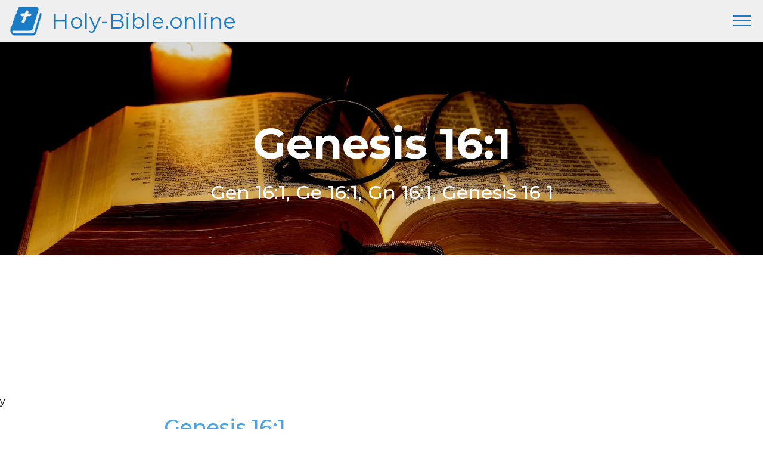

--- FILE ---
content_type: text/html; charset=UTF-8
request_url: https://holy-bible.online/kjv.php?book=Genesis&chapter=16&verse=1
body_size: 17399
content:
<!DOCTYPE html>
<html amp lang="en">
<head>
<!-- Site made with Mobirise Website Builder v4.8.6, https://mobirise.com -->
<meta charset="UTF-8">
<meta http-equiv="X-UA-Compatible" content="IE=edge">
<meta name="generator" content="Mobirise v4.8.6, mobirise.com">
<meta name="viewport" content="width=device-width, initial-scale=1, minimum-scale=1">
<link rel="shortcut icon" href="assets/images/bible-128x128-1.png" type="image/x-icon">
<meta name="description" content="Gen 16:1 - Now Sarai Abram's wife bare him no children: and she had an handmaid, an Egyptian, whose name was...">
<meta name="keywords" content="Genesis 16:1, Gen 16:1, Ge 16:1, Gn 16:1, Genesis 16 1, KJV, King James Version">
<title>Genesis 16:1 - Holy Bible KJV</title>
<meta property="og:title" content="Genesis 16:1 - Holy Bible KJV" />
<meta name="url" property="og:url" content="https://holy-bible.online/kjv.php?book=Genesis&chapter=16&verse=1" />
<link rel="canonical" href="https://holy-bible.online/kjv.php?book=Genesis&chapter=16&verse=1">
<link rel="amphtml" href="https://holy-bible.online/kjv.php?book=Genesis&chapter=16&verse=1">
<meta name="apple-mobile-web-app-capable" content="yes">
<link rel="apple-touch-icon" sizes="57x57" href="/apple-icon-57x57.png">
<link rel="apple-touch-icon" sizes="60x60" href="/apple-icon-60x60.png">
<link rel="apple-touch-icon" sizes="72x72" href="/apple-icon-72x72.png">
<link rel="apple-touch-icon" sizes="76x76" href="/apple-icon-76x76.png">
<link rel="apple-touch-icon" sizes="114x114" href="/apple-icon-114x114.png">
<link rel="apple-touch-icon" sizes="120x120" href="/apple-icon-120x120.png">
<link rel="apple-touch-icon" sizes="144x144" href="/apple-icon-144x144.png">
<link rel="apple-touch-icon" sizes="152x152" href="/apple-icon-152x152.png">
<link rel="apple-touch-icon" sizes="180x180" href="/apple-icon-180x180.png">
<link rel="icon" type="image/ico" href="favicon.ico" />
<link rel="icon" type="image/png" sizes="192x192"  href="/android-icon-192x192.png">
<link rel="icon" type="image/png" sizes="32x32" href="/favicon-32x32.png">
<link rel="icon" type="image/png" sizes="96x96" href="/favicon-96x96.png">
<link rel="icon" type="image/png" sizes="16x16" href="/favicon-16x16.png">
<link rel="manifest" href="/manifest.json">
<meta name="application-name" content="Genesis 16:1 - KJV - Holy-Bible.online"/>
<meta name="msapplication-config" content="browserconfig.xml" />
<meta name="msapplication-TileColor" content="#ffffff">
<meta name="msapplication-TileImage" content="/ms-icon-144x144.png">
<meta name="theme-color" content="#efefef">
<meta property="og:image" content="https://Holy-Bible.online/bible.png"/>
<meta property="og:image:width" content="300" />
<meta property="og:image:height" content="300" />
<meta property="og:site_name" content="Genesis 16:1 - KJV" />

<style amp-boilerplate>body{-webkit-animation:-amp-start 8s steps(1,end) 0s 1 normal both;-moz-animation:-amp-start 8s steps(1,end) 0s 1 normal both;-ms-animation:-amp-start 8s steps(1,end) 0s 1 normal both;animation:-amp-start 8s steps(1,end) 0s 1 normal both}@-webkit-keyframes -amp-start{from{visibility:hidden}to{visibility:visible}}@-moz-keyframes -amp-start{from{visibility:hidden}to{visibility:visible}}@-ms-keyframes -amp-start{from{visibility:hidden}to{visibility:visible}}@-o-keyframes -amp-start{from{visibility:hidden}to{visibility:visible}}@keyframes -amp-start{from{visibility:hidden}to{visibility:visible}}</style>
<noscript><style amp-boilerplate>body{-webkit-animation:none;-moz-animation:none;-ms-animation:none;animation:none}</style></noscript>
<link href="https://fonts.googleapis.com/css?family=Montserrat:300,300i,400,400i,500,500i,700,700i&display=swap" rel="stylesheet">
                                                                                                                                                                                                                                                                                                                                                                                                                                                                                                                                                                                                                                                                                                                                                                                                                                                                                                                                                                                                                                                                                                                                                                                                                                                                                                                                                                                                                                                                                                                                                                                                                   
<style amp-custom> 
div,span,h1,h2,h3,h4,h5,h6,p,blockquote,a,ol,ul,li,figcaption,form,label,textarea,input{font:inherit}*{box-sizing:border-box}body{position:relative;font-style:normal;line-height:1.5}section{background-color:#eeeeee;background-position:50% 50%;background-repeat:no-repeat;background-size:cover}section,.container,.container-fluid{position:relative;word-wrap:break-word}a.mbr-iconfont:hover{text-decoration:none}h1,h2,h3{margin:auto}h1,h3,p{padding:10px 0;margin-bottom:15px;}p,li,blockquote{color:#15181b;letter-spacing:0.5px;line-height:1.7}.light1{color:#7C8A99;text-size-adjust:90%;font-weight:500;}.light2{color:#B5BDC5;text-size-adjust: 80%;}.light3{color:#15181b;text-size-adjust: 70%;font-weight:400;}sup{font-size:75%;color:#4ea2e3;}.supver{display:none;}@media (max-width: 680px){.supver{display:inline;}.light2{display:none;}}em{font-weight:500;font-style:normal;}ul,ol,pre,blockquote{margin-bottom:0;margin-top:0}pre{background:#f4f4f4;padding:10px 24px;white-space:pre-wrap}p{margin-top:0}a{font-style:normal;font-weight:400;cursor:pointer}a,a:hover{text-decoration:none}figure{margin-bottom:0}h1,h2,h3,h4,h5,h6,.h1,.h2,.h3,.h4,.h5,.h6,.display-1,.display-2,.display-3,.display-4{line-height:1;word-break:break-word;word-wrap:break-word}b,strong{font-weight:500}blockquote{padding:10px 0 10px 20px;position:relative;border-left:3px solid}input:-webkit-autofill,input:-webkit-autofill:hover,input:-webkit-autofill:focus,input:-webkit-autofill:active{transition-delay:9999s;transition-property:background-color,color}html,body{height:auto;min-height:100vh}.mbr-section-title{font-style:normal;line-height:1.2}.mbr-section-subtitle{line-height:1.3}.mbr-text{font-style:normal;line-height:1.6}.btn{font-weight:400;line-height:1.6;border-width:2px;border-style:solid;font-style:normal;letter-spacing:2px;margin:.4rem .8rem;white-space:normal;transition:all .3s ease-in-out,box-shadow 2s ease-in-out;display:inline-flex;align-items:center;justify-content:center;word-break:break-word;-webkit-align-items:center;-webkit-justify-content:center;display:-webkit-inline-flex}.btn-form{border-radius:0}.btn-form:hover{cursor:pointer}.mbr-figure img,.mbr-figure iframe{display:block;width:100%}.card{background-color:transparent;border:none}.card-wrapper{flex:1;-webkit-flex:1}.card-img{text-align:center;flex-shrink:0;-webkit-flex-shrink:0}.media{max-width:100%;margin:0 auto}.mbr-figure{-ms-flex-item-align:center;-ms-grid-row-align:center;-webkit-align-self:center;align-self:center}.media-container>div{max-width:100%}.mbr-figure img,.card-img img{width:100%}@media (max-width: 991px){.media-size-item{width:auto}.media{width:auto}.mbr-figure{width:100%}}.hidden{visibility:hidden}.super-hide{display:none}.inactive{-webkit-user-select:none;-moz-user-select:none;-ms-user-select:none;user-select:none;pointer-events:none;-webkit-user-drag:none;user-drag:none}textarea[type="hidden"]{display:none}#scrollToTop{display:none}.popover-content ul.show{min-height:155px}.mbr-white{color:#ffffff}.mbr-black{color:#000000}.mbr-bg-white{background-color:#ffffff}.mbr-bg-black{background-color:#000000}.align-left{text-align:left}.align-center{text-align:center}.align-right{text-align:right}@media (max-width: 767px){.align-left,.align-center,.align-right,.mbr-section-btn,.mbr-section-title{text-align:center}}.mbr-light{font-weight:300}.mbr-regular{font-weight:400}.mbr-semibold{font-weight:500}.mbr-bold{font-weight:700}.mbr-section-btn{margin-left:-.25rem;margin-right:-.25rem;font-size:0}nav .mbr-section-btn{margin-left:0rem;margin-right:0rem}.btn .mbr-iconfont,.btn.btn-sm .mbr-iconfont{cursor:pointer;margin-right:0.5rem}.btn.btn-md .mbr-iconfont,.btn.btn-md .mbr-iconfont{margin-right:0.8rem}[type="submit"]{-webkit-appearance:none}.mbr-fullscreen .mbr-overlay{min-height:100vh}.mbr-fullscreen{display:flex;display:-webkit-flex;display:-moz-flex;display:-ms-flex;display:-o-flex;align-items:center;-webkit-align-items:center;min-height:100vh;box-sizing:border-box;padding-top:3rem;padding-bottom:3rem}section.sidebar-open:before{content:'';position:fixed;top:0;bottom:0;right:0;left:0;background-color:rgba(0,0,0,0.2);z-index:1040}amp-img img{max-height:100%;max-width:100%}img.mbr-temp{width:100%}.is-builder .nodisplay+img[async],.is-builder .nodisplay+img[decoding="async"],.is-builder amp-img>a+img[async],.is-builder amp-img>a+img[decoding="async"]{display:none}html:not(.is-builder) amp-img>a{position:absolute;top:0;bottom:0;left:0;right:0;z-index:1}.is-builder .temp-amp-sizer{position:absolute}.is-builder amp-youtube .temp-amp-sizer,.is-builder amp-vimeo .temp-amp-sizer{position:static}.is-builder section.horizontal-menu .ampstart-btn{display:none}@media (max-width: 991px){.is-builder section.horizontal-menu .navbar-toggler{display:block}}.is-builder section.horizontal-menu .dropdown-menu{z-index:auto;opacity:1;pointer-events:auto}.is-builder section.horizontal-menu .nav-dropdown .link.dropdown-toggle[aria-expanded="true"]{margin-right:0;padding:0.667em 1em}.mobirise-spinner{position:absolute;top:50%;left:40%;margin-left:10%;-webkit-transform:translate3d(-50%,-50%,0);z-index:4}.mobirise-spinner em{width:24px;height:24px;border-radius:100%;display:inline-block;-webkit-animation:slide 1s infinite}.mobirise-spinner em:nth-child(1){-webkit-animation-delay:0.1s}.mobirise-spinner em:nth-child(2){-webkit-animation-delay:0.2s}.mobirise-spinner em:nth-child(3){-webkit-animation-delay:0.3s}@-moz-keyframes slide{0%{-webkit-transform:scale(1)}50%{opacity:0.3;-webkit-transform:scale(2)}100%{-webkit-transform:scale(1)}}@-webkit-keyframes slide{0%{-webkit-transform:scale(1)}50%{opacity:0.3;-webkit-transform:scale(2)}100%{-webkit-transform:scale(1)}}@-o-keyframes slide{0%{-webkit-transform:scale(1)}50%{opacity:0.3;-webkit-transform:scale(2)}100%{-webkit-transform:scale(1)}}@keyframes slide{0%{-webkit-transform:scale(1)}50%{opacity:0.3;-webkit-transform:scale(2)}100%{-webkit-transform:scale(1)}}.mobirise-loader .amp-active>div{display:none}.mbr-container{max-width:100%;padding:0 10px;margin:0 auto;position:relative}.mbr-container h1{font-size:2em;font-weight:700;text-align:center;}.container{padding-right:15px;padding-left:15px;width:100%;margin-right:auto;margin-left:auto}@media (max-width: 767px){.container{max-width:540px}}@media (min-width: 768px){.container{max-width:720px}}@media (min-width: 992px){.container{max-width:960px}}@media (min-width: 1200px){.container{max-width:1140px}}.mbr-row{display:-webkit-box;display:-webkit-flex;display:-ms-flexbox;display:flex;-webkit-flex-wrap:wrap;-ms-flex-wrap:wrap;flex-wrap:wrap;margin-right:-15px;margin-left:-15px}.mbr-justify-content-center{justify-content:center;-webkit-justify-content:center}@media (max-width: 767px){.mbr-col-sm-12{margin-bottom:15px;-ms-flex:0 0 100%;flex:0 0 100%;max-width:100%;padding-right:15px;padding-left:15px;-webkit-flex:0 0 100%}.mbr-row{margin:0}.mbr-col-sm-6{margin-bottom:15px;-ms-flex:0 0 50%;flex:0 0 50%;max-width:50%;padding-right:15px;padding-left:15px;-webkit-flex:0 0 50%}}@media (min-width: 768px){.mbr-col-md-3{margin-bottom:15px;-ms-flex:0 0 25%;flex:0 0 25%;max-width:25%;padding-right:15px;padding-left:15px;-webkit-flex:0 0 25%}.mbr-col-md-4{margin-bottom:15px;-ms-flex:0 0 33.333333%;flex:0 0 33.333333%;max-width:33.333333%;padding-right:15px;padding-left:15px;-webkit-flex:0 0 33.333333%}.mbr-col-md-5{margin-bottom:15px;-ms-flex:0 0 41.666667%;flex:0 0 41.666667%;max-width:41.666667%;padding-right:15px;padding-left:15px;-webkit-flex:0 0 41.666667%}.mbr-col-md-6{margin-bottom:15px;-ms-flex:0 0 50%;flex:0 0 50%;max-width:50%;padding-right:15px;padding-left:15px;-webkit-flex:0 0 50%}.mbr-col-md-7{margin-bottom:15px;-ms-flex:0 0 58.333333%;flex:0 0 58.333333%;max-width:58.333333%;padding-right:15px;padding-left:15px;-webkit-flex:0 0 58.333333%}.mbr-col-md-8{margin-bottom:15px;-ms-flex:0 0 66.666667%;flex:0 0 66.666667%;max-width:66.666667%;padding-left:15px;padding-right:15px;-webkit-flex:0 0 66.666667%}.mbr-col-md-10{margin-bottom:15px;-ms-flex:0 0 83.333333%;flex:0 0 83.333333%;max-width:83.333333%;padding-left:15px;padding-right:15px;-webkit-flex:0 0 83.333333%}.mbr-col-md-12{margin-bottom:15px;-ms-flex:0 0 100%;flex:0 0 100%;max-width:100%;padding-right:15px;padding-left:15px;-webkit-flex:0 0 100%}}@media (min-width: 992px){.mbr-col-lg-2{margin-bottom:15px;-ms-flex:0 0 16.666667%;flex:0 0 16.666667%;max-width:16.666667%;padding-right:15px;padding-left:15px;-webkit-flex:0 0 16.666667%}.mbr-col-lg-3{margin-bottom:15px;-ms-flex:0 0 25%;flex:0 0 25%;max-width:25%;padding-right:15px;padding-left:15px;-webkit-flex:0 0 25%}.mbr-col-lg-4{margin-bottom:15px;-ms-flex:0 0 33.33%;flex:0 0 33.33%;max-width:33.33%;padding-right:15px;padding-left:15px;-webkit-flex:0 0 33.33%}.mbr-col-lg-5{margin-bottom:15px;-ms-flex:0 0 41.666%;flex:0 0 41.666%;max-width:41.666%;padding-right:15px;padding-left:15px;-webkit-flex:0 0 41.666%}.mbr-col-lg-6{margin-bottom:15px;-ms-flex:0 0 50%;flex:0 0 50%;max-width:50%;padding-right:15px;padding-left:15px;-webkit-flex:0 0 50%}.mbr-col-lg-8{margin-bottom:15px;-ms-flex:0 0 66.666667%;flex:0 0 66.666667%;max-width:66.666667%;padding-left:15px;padding-right:15px;-webkit-flex:0 0 66.666667%}.mbr-col-lg-10{margin-bottom:15px;-ms-flex:0 0 83.3333%;flex:0 0 83.3333%;max-width:83.3333%;padding-right:15px;padding-left:15px;-webkit-flex:0 0 83.3333%}.mbr-col-lg-12{margin-bottom:15px;-ms-flex:0 0 100%;flex:0 0 100%;max-width:100%;padding-right:15px;padding-left:15px;-webkit-flex:0 0 100%}}@media (min-width: 1200px){.mbr-col-xl-7{margin-bottom:15px;-ms-flex:0 0 58.333333%;flex:0 0 58.333333%;max-width:58.333333%;padding-right:15px;padding-left:15px;-webkit-flex:0 0 58.333333%}.mbr-col-xl-8{margin-bottom:15px;-ms-flex:0 0 66.666667%;flex:0 0 66.666667%;max-width:66.666667%;padding-left:15px;padding-right:15px;-webkit-flex:0 0 66.666667%}}amp-sidebar{background:transparent}#scrollToTopMarker{position:absolute;width:0px;height:0px;top:300px}#scrollToTopButton{position:fixed;bottom:25px;right:25px;opacity:.4;z-index:5000;font-size:32px;height:60px;width:60px;border:none;border-radius:3px;cursor:pointer}#scrollToTopButton:focus{outline:none}#scrollToTopButton a:before{content:'';position:absolute;height:40%;top:36%;width:2px;left:calc(50% - 1px)}#scrollToTopButton a:after{content:'';position:absolute;border-top:2px solid;border-right:2px solid;width:40%;height:40%;left:calc(30% - 1px);bottom:30%;transform:rotate(-45deg);-webkit-transform:rotate(-45deg)}.is-builder #scrollToTopButton a:after{left:30%}.shadow{text-shadow: 5px 5px 8px #000000;}.holder{display:inline-block;margin-left:auto; margin-right:auto;}.paddow{padding-bottom: 30px;}.ampstart-btn,.ampstart-btn:visited{color:#DFE4E4}.ampstart-btn{font-weight:500;font-size:1rem;line-height:1.4;padding:.7em .8em;text-decoration:none;white-space:nowrap;word-wrap:normal;vertical-align:middle;cursor:pointer;background-color:#7e50bb;border:1px solid #8c62c2}.ampstart-btn:active .ampstart-btn:focus{opacity:.8}.ampstart-btn[disabled],.ampstart-btn[disabled]:active,.ampstart-btn[disabled]:focus,.ampstart-btn[disabled]:hover{opacity:.5;outline:0;cursor:default}.ampstart-btn-reject{background-color:#bb5058;color:#fff;border:1px solid #bb5058}.ampstart-btn-reject:visited{color:#fff}.ampstart-btn-accept{background-color:#00ae57;color:#fff;border:1px solid #00ae57}.ampstart-btn-accept:visited{color:#fff}.m1{margin:1rem;}.consent-msg {font-size:1.2rem;}.consent-headline {font-size:2rem;}.popupOverlay{padding:12% 2% 2% 2%;}.consentPopup{padding:10px;margin-left:auto;margin-right:auto;margin-top:100px;background:#EAEAEA;border-radius:10px;position:sticky;max-width:98%;width:800px;box-shadow:3px 4px 5px 0px rgba(0,0,0,0.25);} .popupOverlay{height:100vh;width:100vw;background:rgba(255,255,255,0.5);padding:2%;}.dismiss-button{position:absolute;right:24px;top:16px;cursor:pointer}.amp-caps{text-transform: uppercase;letter-spacing: 0}.mx1{margin-left:auto;margin-right:auto;margin-bottom:1rem;display:block;}@media (max-width: 719px){.consent-msg {font-size:0.7rem;line-height:1rem;padding:0;}.consent-headline {font-size:1rem;}.consentPopup{margin-top:80px;padding:5px;}.m1{margin:0.5rem;}.dismiss-button{position:absolute;right:16px;top:8px;}}                                                                                                                                                                                                                                                                                                                                                                                                                                                                                                                                                                                                                                                                                                                                                                                                                                                                                                                                                                                                                                                                                                                                                                                                                                                                                                                                                                                                                                                                                                                                                                                                                                                                                                                                                                                                                                                                                                                                                                                                                                                                                                                                                                                                                                                                                                                                                                                                                                                                                                                                                                                                                                                                                                                                                                                                                                                                                                                                                                                                                                                                                                                                                                                                                                                                                                                                                                                                                                                                                                                                                                                                                                                                                                                                                                                                                                                                                                                                                                                                                                                                                                                                                                                                                                                                                                                                                                                                                                                                                                                                                                                                                                                                                                                                                                                                                                                                                                                                                                                                                                                                                                           
body{font-family: Montserrat;}blockquote{border-color: #4ea2e3;}.display-1{font-family: 'Montserrat',sans-serif;font-size: 4.5rem;}.display-2{font-family: 'Montserrat',sans-serif;font-size: 2.2rem;}.display-4{font-family: 'Montserrat',sans-serif;font-size: 0.9rem;}.display-5{font-family: 'Montserrat',sans-serif;font-size: 2rem;}.display-7{font-family: 'Montserrat',sans-serif;font-size: 1.1rem;}.display-1 .mbr-iconfont-btn{font-size: 4.5rem;width: 4.5rem;}.display-2 .mbr-iconfont-btn{font-size: 2.2rem;width: 2.2rem;}.display-4 .mbr-iconfont-btn{font-size: 0.9rem;width: 0.9rem;}.display-5 .mbr-iconfont-btn{font-size: 1.8rem;width: 1.8rem;}.display-7 .mbr-iconfont-btn{font-size: 1.1rem;width: 1.1rem;}@media (max-width: 768px){.display-1{font-size: 3.6rem;font-size: calc( 2.225rem + (4.5 - 2.225) * ((100vw - 20rem) / (48 - 20)));line-height: calc( 1.4 * (2.225rem + (4.5 - 2.225) * ((100vw - 20rem) / (48 - 20))));}.cid-r9voPrWlr7 .display-2{font-size: 1.8rem;}.display-2{font-size: 1.76rem;font-size: calc( 1.2rem + (2.2 - 1.42) * ((100vw - 20rem) / (48 - 20)));line-height: calc( 1.42 * (1.42rem + (2.2 - 1.42) * ((100vw - 20rem) / (48 - 20))));}.display-4{font-size: 0.72rem;font-size: calc( 0.965rem + (0.9 - 0.965) * ((100vw - 20rem) / (48 - 20)));line-height: calc( 1.4 * (0.965rem + (0.9 - 0.965) * ((100vw - 20rem) / (48 - 20))));}.display-5{font-size: 1.44rem;font-size: calc( 1.28rem + (1.8 - 1.28) * ((100vw - 20rem) / (48 - 20)));line-height: calc( 1.4 * (1.28rem + (1.8 - 1.28) * ((100vw - 20rem) / (48 - 20))));}}.btn{padding: 1rem 2rem;border-radius: 0px;}.btn-sm{border-width: 1px;padding: 0.6rem 0.8rem;border-radius: 0px;}.btn-md{font-weight: 500;padding: 1rem 2rem;border-radius: 0px;}.bg-primary{background-color: #4ea2e3;}.bg-success{background-color: #0dcd7b;}.bg-info{background-color: #8282e7;}.bg-warning{background-color: #767676;}.bg-danger{background-color: #a0a0a0;}.btn-primary,.btn-primary:active,.btn-primary.active{background-color: #4ea2e3;border-color: #4ea2e3;color: #ffffff;}.btn-primary:hover,.btn-primary:focus,.btn-primary.focus{color: #ffffff;background-color: #1f7dc5;border-color: #1f7dc5;}.btn-primary.disabled,.btn-primary:disabled{color: #ffffff;background-color: #1f7dc5;border-color: #1f7dc5;}.btn-secondary,.btn-secondary:active,.btn-secondary.active{background-color: #4addff;border-color: #4addff;color: #003c4a;}.btn-secondary:hover,.btn-secondary:focus,.btn-secondary.focus{color: #003c4a;background-color: #00cdfd;border-color: #00cdfd;}.btn-secondary.disabled,.btn-secondary:disabled{color: #003c4a;background-color: #00cdfd;border-color: #00cdfd;}.btn-info,.btn-info:active,.btn-info.active{background-color: #8282e7;border-color: #8282e7;color: #ffffff;}.btn-info:hover,.btn-info:focus,.btn-info.focus{color: #ffffff;background-color: #4242db;border-color: #4242db;}.btn-info.disabled,.btn-info:disabled{color: #ffffff;background-color: #4242db;border-color: #4242db;}.btn-success,.btn-success:active,.btn-success.active{background-color: #0dcd7b;border-color: #0dcd7b;color: #ffffff;}.btn-success:hover,.btn-success:focus,.btn-success.focus{color: #ffffff;background-color: #088550;border-color: #088550;}.btn-success.disabled,.btn-success:disabled{color: #ffffff;background-color: #088550;border-color: #088550;}.btn-warning,.btn-warning:active,.btn-warning.active{background-color: #767676;border-color: #767676;color: #ffffff;}.btn-warning:hover,.btn-warning:focus,.btn-warning.focus{color: #ffffff;background-color: #505050;border-color: #505050;}.btn-warning.disabled,.btn-warning:disabled{color: #ffffff;background-color: #505050;border-color: #505050;}.btn-danger,.btn-danger:active,.btn-danger.active{background-color: #a0a0a0;border-color: #a0a0a0;color: #ffffff;}.btn-danger:hover,.btn-danger:focus,.btn-danger.focus{color: #ffffff;background-color: #7a7a7a;border-color: #7a7a7a;}.btn-danger.disabled,.btn-danger:disabled{color: #ffffff;background-color: #7a7a7a;border-color: #7a7a7a;}.btn-black,.btn-black:active,.btn-black.active{background-color: #333333;border-color: #333333;color: #ffffff;}.btn-black:hover,.btn-black:focus,.btn-black.focus{color: #ffffff;background-color: #0d0d0d;border-color: #0d0d0d;}.btn-black.disabled,.btn-black:disabled{color: #ffffff;background-color: #0d0d0d;border-color: #0d0d0d;}.btn-white,.btn-white:active,.btn-white.active{background-color: #ffffff;border-color: #ffffff;color: #808080;}.btn-white:hover,.btn-white:focus,.btn-white.focus{color: #808080;background-color: #d9d9d9;border-color: #d9d9d9;}.btn-white.disabled,.btn-white:disabled{color: #808080;background-color: #d9d9d9;border-color: #d9d9d9;}.btn-white,.btn-white:active,.btn-white.active{color: #333333;}.btn-white:hover,.btn-white:focus,.btn-white.focus{color: #333333;}.btn-white.disabled,.btn-white:disabled{color: #333333;}.btn-primary-outline,.btn-primary-outline:active,.btn-primary-outline.active{background: none;border-color: #1c6faf;color: #1c6faf;}.btn-primary-outline:hover,.btn-primary-outline:focus,.btn-primary-outline.focus{color: #ffffff;background-color: #4ea2e3;border-color: #4ea2e3;}.btn-primary-outline.disabled,.btn-primary-outline:disabled{color: #ffffff;background-color: #4ea2e3;border-color: #4ea2e3;}.btn-secondary-outline,.btn-secondary-outline:active,.btn-secondary-outline.active{background: none;border-color: #00b8e3;color: #00b8e3;}.btn-secondary-outline:hover,.btn-secondary-outline:focus,.btn-secondary-outline.focus{color: #003c4a;background-color: #4addff;border-color: #4addff;}.btn-secondary-outline.disabled,.btn-secondary-outline:disabled{color: #003c4a;background-color: #4addff;border-color: #4addff;}.btn-info-outline,.btn-info-outline:active,.btn-info-outline.active{background: none;border-color: #2c2cd7;color: #2c2cd7;}.btn-info-outline:hover,.btn-info-outline:focus,.btn-info-outline.focus{color: #ffffff;background-color: #8282e7;border-color: #8282e7;}.btn-info-outline.disabled,.btn-info-outline:disabled{color: #ffffff;background-color: #8282e7;border-color: #8282e7;}.btn-success-outline,.btn-success-outline:active,.btn-success-outline.active{background: none;border-color: #076d41;color: #076d41;}.btn-success-outline:hover,.btn-success-outline:focus,.btn-success-outline.focus{color: #ffffff;background-color: #0dcd7b;border-color: #0dcd7b;}.btn-success-outline.disabled,.btn-success-outline:disabled{color: #ffffff;background-color: #0dcd7b;border-color: #0dcd7b;}.btn-warning-outline,.btn-warning-outline:active,.btn-warning-outline.active{background: none;border-color: #434343;color: #434343;}.btn-warning-outline:hover,.btn-warning-outline:focus,.btn-warning-outline.focus{color: #ffffff;background-color: #767676;border-color: #767676;}.btn-warning-outline.disabled,.btn-warning-outline:disabled{color: #ffffff;background-color: #767676;border-color: #767676;}.btn-danger-outline,.btn-danger-outline:active,.btn-danger-outline.active{background: none;border-color: #6d6d6d;color: #6d6d6d;}.btn-danger-outline:hover,.btn-danger-outline:focus,.btn-danger-outline.focus{color: #ffffff;background-color: #a0a0a0;border-color: #a0a0a0;}.btn-danger-outline.disabled,.btn-danger-outline:disabled{color: #ffffff;background-color: #a0a0a0;border-color: #a0a0a0;}.btn-black-outline,.btn-black-outline:active,.btn-black-outline.active{background: none;border-color: #000000;color: #000000;}.btn-black-outline:hover,.btn-black-outline:focus,.btn-black-outline.focus{color: #ffffff;background-color: #333333;border-color: #333333;}.btn-black-outline.disabled,.btn-black-outline:disabled{color: #ffffff;background-color: #333333;border-color: #333333;}.btn-white-outline,.btn-white-outline:active,.btn-white-outline.active{background: none;border-color: #ffffff;color: #ffffff;}.btn-white-outline:hover,.btn-white-outline:focus,.btn-white-outline.focus{color: #333333;background-color: #ffffff;border-color: #ffffff;}.text-primary{color: #4ea2e3;}.text-secondary{color: #4addff;}.text-success{color: #0dcd7b;}.text-info{color: #8282e7;}.text-warning{color: #767676;}.text-danger{color: #a0a0a0;}.text-white{color: #ffffff;}.text-black{color: #000000;}a.text-primary:hover,a.text-primary:focus{color: #1c6faf;}a.text-secondary:hover,a.text-secondary:focus{color: #00b8e3;}a.text-success:hover,a.text-success:focus{color: #076d41;}a.text-info:hover,a.text-info:focus{color: #2c2cd7;}a.text-warning:hover,a.text-warning:focus{color: #434343;}a.text-danger:hover,a.text-danger:focus{color: #6d6d6d;}a.text-white:hover,a.text-white:focus{color: #b3b3b3;}a.text-black:hover,a.text-black:focus{color: #4d4d4d;}.alert-success{background-color: #0dcd7b;}.alert-info{background-color: #8282e7;}.alert-warning{background-color: #767676;}.alert-danger{background-color: #a0a0a0;}.mbr-section-btn a.btn:not(.btn-form),.mbr-section-btn input{border-radius: 100px;transition-property: background-color,color,border-color,box-shadow;transition-duration: .3s,.3s,.3s,.8s;transition-timing-function: ease-in-out;}.mbr-section-btn a.btn:not(.btn-form):hover{box-shadow: 0 10px 40px 0 rgba(0,0,0,0.2);}.nav-tabs .nav-link{border-radius: 100px;}a,a:hover{color: #4ea2e3;}.mbr-plan-header.bg-primary .mbr-plan-subtitle,.mbr-plan-header.bg-primary .mbr-plan-price-desc{color: #feffff;}.mbr-plan-header.bg-success .mbr-plan-subtitle,.mbr-plan-header.bg-success .mbr-plan-price-desc{color: #acfad9;}.mbr-plan-header.bg-info .mbr-plan-subtitle,.mbr-plan-header.bg-info .mbr-plan-price-desc{color: #ffffff;}.mbr-plan-header.bg-warning .mbr-plan-subtitle,.mbr-plan-header.bg-warning .mbr-plan-price-desc{color: #b6b6b6;}.mbr-plan-header.bg-danger .mbr-plan-subtitle,.mbr-plan-header.bg-danger .mbr-plan-price-desc{color: #e0e0e0;}.mobirise-spinner em:nth-child(1){background: #4ea2e3;}.mobirise-spinner em:nth-child(2){background: #4addff;}.mobirise-spinner em:nth-child(3){background: #0dcd7b;}#scrollToTopButton{background-color: #4ea2e3;border-radius: 50%;}#scrollToTopButton a:before{background: #ffffff;}#scrollToTopButton a:after{border-top-color: #ffffff;border-right-color: #ffffff;}.cid-rb6EKL1NQb amp-sidebar{min-width: 260px;z-index: 1050;background-color: #ffffff;}.cid-rb6EKL1NQb amp-sidebar.open:after{content: '';position: absolute;top: 0;left: 0;bottom: 0;right: 0;background-color: red;}.cid-rb6EKL1NQb .open{transform: translateX(0%);display: block;-webkit-transform: translateX(0%);}.cid-rb6EKL1NQb .builder-sidebar{background-color: #efefef;position: relative;min-height: 100vh;z-index: 1030;padding: 1rem 2rem;max-width: 20rem;}.cid-rb6EKL1NQb .headerbar{display: -webkit-flex;flex-direction: column;justify-content: center;padding: .5rem 1rem;min-height: 70px;align-items: center;background: #ffffff;-webkit-flex-direction: column;-webkit-justify-content: center;-webkit-align-items: center;}.cid-rb6EKL1NQb .headerbar.sticky-nav{position: fixed;z-index: 1000;width: 100%;background-color:#efefef;}.cid-rb6EKL1NQb button.sticky-but{position: fixed;}.cid-rb6EKL1NQb .brand{display: -webkit-flex;align-items: center;align-self: flex-start;padding-right: 30px;-webkit-align-items: center;-webkit-align-self: flex-start;}.cid-rb6EKL1NQb .brand p{margin: 0;padding: 0;}.cid-rb6EKL1NQb .brand-name{color: #197bc6;}.cid-rb6EKL1NQb .brand-name a,a:hover{color: #197bc6;}.cid-rb6EKL1NQb .sidebar{padding: 1rem 0;margin: 0;}.cid-rb6EKL1NQb .sidebar > li{list-style: none;display: -webkit-flex;flex-direction: column;-webkit-flex-direction: column;}.cid-rb6EKL1NQb .sidebar a{display: block;text-decoration: none;margin-bottom: 10px;}.cid-rb6EKL1NQb .close-sidebar{width: 30px;height: 30px;position: relative;cursor: pointer;background-color: transparent;border: none;}.cid-rb6EKL1NQb .close-sidebar:focus{outline: 2px auto #4ea2e3;}.cid-rb6EKL1NQb .close-sidebar span{position: absolute;left: 0;width: 30px;height: 2px;border-right: 5px;background-color: #197bc6;}.cid-rb6EKL1NQb .close-sidebar span:nth-child(1){transform: rotate(45deg);-webkit-transform: rotate(45deg);}.cid-rb6EKL1NQb .close-sidebar span:nth-child(2){transform: rotate(-45deg);-webkit-transform: rotate(-45deg);}@media (min-width: 992px){.cid-rb6EKL1NQb .brand-name{min-width: 8rem;}.cid-rb6EKL1NQb .builder-sidebar{margin-left: auto;}.cid-rb6EKL1NQb .builder-sidebar .sidebar li{flex-direction: row;flex-wrap: wrap;-webkit-flex-direction: row;-webkit-flex-wrap: wrap;}.cid-rb6EKL1NQb .builder-sidebar .sidebar li a{padding: .5rem;margin: 0;}.cid-rb6EKL1NQb .builder-overlay{display: none;}}.cid-rb6EKL1NQb .hamburger{position: absolute;top: 25px;right: 20px;margin-left: auto;width: 30px;height: 20px;background: none;border: none;cursor: pointer;z-index: 1000;}@media (min-width: 768px){.cid-rb6EKL1NQb .hamburger{top: calc(0.5rem + 55 * 0.5px - 10px);}}.cid-rb6EKL1NQb .hamburger:focus{outline: none;}.cid-rb6EKL1NQb .hamburger span{position: absolute;right: 0;width: 30px;height: 2px;border-right: 5px;background-color: #197bc6;}.cid-rb6EKL1NQb .hamburger span:nth-child(1){top: 0;transition: all .2s;}.cid-rb6EKL1NQb .hamburger span:nth-child(2){top: 8px;transition: all .15s;}.cid-rb6EKL1NQb .hamburger span:nth-child(3){top: 8px;transition: all .15s;}.cid-rb6EKL1NQb .hamburger span:nth-child(4){top: 16px;transition: all .2s;}.cid-rb6EKL1NQb amp-img{margin-right: 1rem;display: -webkit-flex;align-items: center;-webkit-align-items: center;height: 55px;width: 55px;}@media (max-width: 768px){.cid-rb6EKL1NQb amp-img{max-height: 55px;max-width: 55px;}}.cid-rb74PfBtyc{padding-top: 60px;padding-bottom: 60px;background-image: url("assets/images/background6.jpg");}.cid-rb74PfBtyc .mbr-title{padding-bottom: 1rem;}.cid-rb74PfBtyc .mbr-section-btn{padding-top: 1.5rem;}.cid-rb75sGI2vY{padding-top: 60px;padding-bottom: 60px;background-color: #767676;}.cid-rb75sGI2vY .mbr-title{padding-bottom: 1rem;}.cid-rb75sGI2vY .mbr-section-btn{padding-top: 1.5rem;}.cid-rb75ercMkW{padding-top: 60px;padding-bottom: 30px;background-color: #ffffff;}.cid-rb75ercMkW1{padding-top: 30px;padding-bottom: 30px;background-color: #ffffff;}.cid-rb75ercMkW2{padding-top: 0px;padding-bottom: 60px;background-color: #ffffff;}.cid-rb74UxtSeI{padding-top: 0px;padding-bottom: 60px;background-color: #ffffff;}.cid-rb74UxtSeI .counter-container ol{margin-bottom: 0;counter-reset: myCounter 5;}.cid-rb74UxtSeI .counter-container ol li{margin-bottom: 0.7rem;text-align:justify;}.cid-rb74UxtSeI .counter-container ol li{z-index: 3;list-style: none;padding-left: .5rem;}@media (max-width: 680px){.cid-rb74UxtSeI .counter-container ol li:before{display:none;}.cid-rb74UxtSeI .counter-container ol li{padding-left:1em;padding-right:1em;}.cid-rb74UxtSeI .counter-container ol {padding-left:0;}}.cid-rb74UxtSeI .counter-container ol li:before{z-index: 2;position: absolute;left: 0px;counter-increment: myCounter;content: counter(myCounter);text-align: center;margin: 0 10px;line-height: 30px;transition: all .2s;width: 35px;height: 35px;color: #90C4ED;font-size: 20px;font-weight: bold;border-radius: 50%;border: 2px solid #90C4ED;opacity: 0.5;}.cid-rb75h8DN7q{padding-top: 0px;padding-bottom: 60px;background-color: #ffffff;}.cid-rb75fSCK1v1{padding-top: 0px;padding-bottom: 15px;background-color: #ffffff;}.cid-rb75fSCK1v{padding-top: 0px;padding-bottom: 60px;background-color: #ffffff;}.cid-rb75iNjdHp{padding-top: 0px;padding-bottom: 60px;background-color: #ffffff;}.cid-rb75iNjdHp h1{margin-bottom: 20px;}.cid-rb75iNjdHp .wrapper{text-align: center;}.cid-rb6FrDkA9f{padding-top: 45px;padding-bottom: 45px;background-image: url("assets/images/background6.jpg");}.cid-rb6FrDkA9f amp-img{text-align: center;}.cid-rb6FrDkA9f .items-col .item{margin: 0;}.cid-rb6FrDkA9f .item,.cid-rb6FrDkA9f .group-title{color: #efefef;padding-top: 0;}@media (max-width: 767px){.cid-rb6FrDkA9f .items-col{text-align: center;margin: 2rem 0;}}.cid-rcCRtRPvXh{padding-top: 0;padding-bottom: 60px;background-color: #ffffff;}.cid-rcCRtRPvXh .mbr-text{margin-bottom: 0;text-align:justify;padding:7px 0;}.cid-rcCRtRPvXh .mbr-section-title{margin: 0;color:#4ea2e3;font-weight: 500;}.cid-rcCRtRPvXh a{text-decoration:none;color:inherit;}.nodec a,a:hover{text-decoration:none;color:inherit;}hr {margin: 15px 0; border: 0; height: 1px; background-image: linear-gradient(to right, rgba(0, 0, 0, 0), rgba(0, 0, 0, 0.75), rgba(0, 0, 0, 0)); }.cid-rcCRvHUWhq{padding-top: 30px;padding-bottom: 30px;background-color: #ffffff;color:#E34E57;font-size:2rem;font-weight:400;}.cid-rcCRvHUWhq .mbr-text{padding: 1rem 0;}.cid-rb6F2pzZ0u{padding-top: 30px;padding-bottom: 30px;background-color: #ffffff;}.cid-rb6F2pzZ0u .mbr-row{margin: 0 15px;}.cid-rb6F2pzZ0u .align-justify{text-align: justify;}@media (max-width: 991px){.cid-rb6F2pzZ0u .card{margin-bottom: 20px;}}.cid-rb6F2pzZ0u .mbr-section-title{margin: 0;padding-bottom: 1rem;}.cid-rb6F2pzZ0u .mbr-text{margin: 0;}.cid-rcCRtRPvXh h2{text-decoration: none;}.cid-rcCRtRPvXh .align-justify{text-align: justify;}@media (max-width: 736px){.cid-rcCRtRPvXh .align-justify{text-align: center;}}.cid-rcCRtRPvXh1 p{margin-top: -25px;}.cid-rcCRtRPvXh1 a{color:#1f7dc5;transition-property: color;transition-duration: .3s,.3s,.3s,.8s;transition-timing-function: ease-in-out}.cid-rcCRtRPvXh1 a:hover{color:#4ea2e3;}.cid-rcCRtRPvXh1 h3{font-size: 1.4rem;}.cid-rcCRtRPvXh1 h3:hover{border-width: 1px;border-style:solid;border-color:#4ea2e3;padding: 0.6rem 0.8rem;border-radius: 50px;margin-bottom: 13px;margin-top: auto;padding-bottom: 11px;padding-top: 9px;}@media (max-width: 680px){.butek h3:hover{font-size:90%;}}.cid-rdEsowumQk{background-color: #ffffff;padding-top: 30px;padding-bottom: 30px;}.cid-rdEsowumQk .image-block{margin: auto;width: 66%;}.cid-rdEsowumQk amp-img{text-align: center;}.cid-rdEsowumQk .mbr-text{margin: 0;padding: .5rem 0;}@media (max-width: 767px){.cid-rdEsowumQk .image-block{width: 100%;}}.blue {color:#4ea2e3;font-weight:500;}.cid-rb6EM335zD{background-image: url("assets/images/background3.jpg");}.cid-rb6EM335zD h1,.cid-rb6EM335zD h3{text-shadow: 5px 5px 10px #000000;}.cid-rb6EM335zD h3{font-weight:500;}.cid-rb6FxAC1eE{padding-top: 30px;padding-bottom: 30px;background-color: #ffffff;}.cid-rb6FxAC1eE .mbr-text{padding: 2rem 0;}.cid-r9voPrWlr7{padding-top: 30px;padding-bottom: 30px;background-color: #ffffff;}.cid-r9voPrWlr7 .mbr-text{margin-bottom: 0;text-align:justify;}.cid-r9voPrWlr7 .mbr-section-title{margin: 0;}.cid-rgiA3fMhQk{padding-top: 30px;padding-bottom: 30px;background-color: #ffffff;}.cid-rgiA3fMhQk .text-block{margin: auto;}.cid-rgiA3fMhQk amp-img{text-align: center;}.cid-rgiA3fMhQk .mbr-text{margin-bottom: 0;text-align:justify;padding:7px 0;}figcaption{margin:15px;font-size:0.9rem;}.notification{background-color: #efefef;padding: 15px;text-align:center;}.notification p{font-size:0.9rem;line-height:1.5;padding:10px;margin-left:auto;margin-right:auto;max-width:1000px;}@media (max-width: 680px){.notification p{font-size:0.65rem;}}label {display: block;margin: 0 0 0.5em 0;text-transform: uppercase;font-size: 0.9em;font-family: inherit;font-weight: 500;}@media screen and (max-width: 480px) {label {font-size: 0.75em;}}input[type="range"],input[type="text"],input[type="password"],input[type="email"],select,textarea {-moz-appearance: none;-webkit-appearance: none;-ms-appearance: none;appearance: none;border: solid 1px #A6D0F0;border-radius: 5px;background-color: transparent;color: inherit;display: block;outline: 0;padding: 0 0.5em;text-decoration: none;width: 100%;height: 2.75em;}::-webkit-input-placeholder,:-moz-placeholder,::-moz-placeholder,:-ms-input-placeholder,.formerize-placeholder{opacity: 1.0;color:#A6D0F0;}input[type="range"]:focus,input[type="text"]:focus,input[type="password"]:focus,input[type="email"]:focus,select:focus,textarea:focus {border-color: #4ea2e3;background: #eeeeee;}input[type="checkbox"] {-moz-appearance: none;-webkit-appearance: none;-ms-appearance: none;appearance: none;display: block;float: center;margin-right: auto;margin-left: auto;opacity: 0;width: 1em;z-index: -1;}input[type="checkbox"] + label {text-decoration: none;cursor: pointer;display: inline-block;padding-left: 2.4em;padding-right: 0.75em;position: relative;font-size: 0.9em;font-family: inherit;font-weight: 500;text-transform: none;}input[type="checkbox"] + label:before{-moz-osx-font-smoothing: grayscale;-webkit-font-smoothing: antialiased;font-style: normal;font-weight: normal;text-transform: none;}input[type="checkbox"] + label:before{border: solid 1px #A6D0F0;content: '';display: inline-block;height: 1.65em;left: 0;line-height: 1.5em;position: absolute;text-align: center;top: 0;width: 1.65em;box-shadow: inset 0 0 0 1px #aeaeae;}input[type="checkbox"]:checked + label:before {content: 'X';font-weight:500;color:#4ea2e3;}textarea {padding: 0.75em 1em;min-height:120px;}.red{color:#C6187A;}.green{color:#7AC618;}.blue{color:#4ea2e3;}.pad60 {padding-top:60px;}.pad30 {padding-top:30px;}.padb10 {padding-bottom:10px;}i{font-style:italic}cite{font-style:italic;font-weight:500;}@media (max-width: 768px){.noshowsm{display:none;}}@media (min-width: 769px){.noshowlg{display:none;}}.nopadtot{padding-top:0;padding-bottom:0;margin-top:0;margin-bottom:10px;font-size:0.75rem;}.cid-rb75ercMkW .nopadtop{padding-top:0;padding-bottom:30px;}.bord{border:solid 1px #e9e9e9;}@media (max-width: 1100px){.cid-rb75ercMkW .disap{display:none;}}@media (min-width: 1101px){.cid-rb75ercMkW .disapn{display:none;}}
.engine{position: absolute;text-indent: -2400px;text-align: center;padding: 0;top: 0;left: -2400px;}[class*="-iconfont"]{display: inline-flex;}</style>


<link rel="dns-prefetch" href="fonts.googleapis.com">
<link rel="preconnect" href="https://fonts.googleapis.com/" crossorigin>
<link rel="dns-prefetch" href="fonts.gstatic.com">
<link rel="preconnect" href="https://fonts.gstatic.com/" crossorigin>
<link rel="dns-prefetch" href="cdn.ampproject.org">
<link rel="preconnect" href="https://cdn.ampproject.org/" crossorigin>
<link rel="preload" as="script" href="https://cdn.ampproject.org/v0.js">
<link rel="dns-prefetch" href="ampproject.net">
<link rel="dns-prefetch" href="googleads.g.doubleclick.net">
<link rel="dns-prefetch" href="adservice.google.com">
<link rel="dns-prefetch" href="google-analytics.com">

<script async src="https://cdn.ampproject.org/v0.js"></script>
<script async custom-element="amp-social-share" src="https://cdn.ampproject.org/v0/amp-social-share-0.1.js"></script>
<script async custom-element="amp-position-observer" src="https://cdn.ampproject.org/v0/amp-position-observer-0.1.js"></script>
<script async custom-element="amp-sidebar" src="https://cdn.ampproject.org/v0/amp-sidebar-0.1.js"></script>
<script async custom-element="amp-analytics" src="https://cdn.ampproject.org/v0/amp-analytics-0.1.js"></script>
<script async custom-element="amp-animation" src="https://cdn.ampproject.org/v0/amp-animation-0.1.js"></script>
<script async custom-element="amp-ad" src="https://cdn.ampproject.org/v0/amp-ad-0.1.js"></script>
<script async custom-element="amp-geo" src="https://cdn.ampproject.org/v0/amp-geo-0.1.js"></script>
<script async custom-element="amp-consent" src="https://cdn.ampproject.org/v0/amp-consent-0.1.js"></script>
<script async custom-element="amp-user-notification" src="https://cdn.ampproject.org/v0/amp-user-notification-0.1.js"></script>

</head>
<body itemscope itemtype="https://schema.org/ItemPage">


<amp-analytics data-block-on-consent type="gtag" data-credentials="include">
<script type="application/json">
{
  "vars" : {
    "gtag_id": "G-5X7TP8B73P",
    "config" : {
      "G-5X7TP8B73P": { "groups": "default" }
    }
  }
}
</script>
</amp-analytics>



<div id="top-page"></div>
<amp-animation id="showScrollToTopAnim" layout="nodisplay">
<script type="application/json">{"duration": "200ms","fill": "both","iterations": "1","direction": "alternate","animations": [{"selector": "#scrollToTopButton","keyframes": [{"opacity": "0.4", "visibility": "visible" }]}]}</script></amp-animation>
<amp-animation id="hideScrollToTopAnim" layout="nodisplay"><script type="application/json">{"duration": "200ms","fill": "both","iterations": "1","direction": "alternate","animations": [{"selector": "#scrollToTopButton","keyframes": [{"opacity": "0", "visibility": "hidden" }]}]}</script></amp-animation>
<div id="scrollToTopMarker">
<amp-position-observer on="enter:hideScrollToTopAnim.start; exit:showScrollToTopAnim.start" layout="nodisplay"></amp-position-observer>
</div>


<amp-sidebar id="sidebar" class="cid-rb6EKL1NQb align-center" layout="nodisplay" side="right">
<div class="builder-sidebar" id="builder-sidebar">
<button on="tap:sidebar.close" class="close-sidebar">
<span></span>
<span></span>
</button>
<div class="sidebar mbr-black align center" data-app-modern-menu="true">
<a class="text-primary display-7" href="https://Holy-Bible.online">Home</a>
<hr>Change Bible version:<br><a class="text-primary display-7" href="/asv.php?book=Genesis&chapter=16&verse=1" title="Read American Standard Version">ASV</a><a class="text-primary display-7" href="/cpd.php?book=Genesis&chapter=16&verse=1" title="Read Catholic Public Domain Version">CPDV</a><a class="text-primary display-7" href="/web.php?book=Genesis&chapter=16&verse=1" title="Read World English Bible">WEB</a><a class="text-primary display-7" href="/bbe.php?book=Genesis&chapter=16&verse=1" title="Read Bible in Basic English">BBE</a><a class="text-primary display-7" href="/dby.php?book=Genesis&chapter=16&verse=1" title="Read Darby English Bible">DBY</a><a class="text-primary display-7" href="/wbt.php?book=Genesis&chapter=16&verse=1" title="Read Webster's Bible">WBT</a><a class="text-primary display-7" href="/ylt.php?book=Genesis&chapter=16&verse=1" title="Read Young's Literal Translation">YLT</a>
</div>
<hr>
Listen to The Bible:<br><a class="text-primary display-7" href="/listen_to_kjv.php?book=Genesis&chapter=16&verse=1" title="Listen to King James Version">KJV</a>
<hr>
Watch Bible video:<br><a class="text-primary display-7" href="/watch_video_of_kjv.php?book=Genesis&chapter=16&verse=1" title="Watch King James Version">KJV</a>
<hr>
<div class="navbar-buttons mbr-section-btn align-center">
<a class="btn btn-sm btn-primary display-4" href="https://Holy-Bible.online/contact.php">Contact Us</a>
</div>

<br>Spread the word and...
<div class="navbar-buttons mbr-section-btn align-center">
<a class="btn btn-sm btn-secondary display-4" href="#social-share">SHARE</a>
</div>

</div>
</amp-sidebar>


<section class="menu cid-rb6EKL1NQb" id="menu1-d">
<nav class="headerbar sticky-nav">
<div class="brand">
<span class="brand-logo">
<a href="https://holy-bible.online"><amp-img src="assets/images/logo1.png" layout="responsive" width="55.87765957446808" height="55" alt="Holy-Bible.online" class="mobirise-loader"></amp-img></a>
</span>
<p class="brand-name mbr-fonts-style display-2"><a href="https://holy-bible.online">Holy-Bible.online</a></p>
</div>
</nav>
<button on="tap:sidebar.toggle" class="ampstart-btn hamburger sticky-but">
<span></span>
<span></span>
<span></span>
<span></span>
</button>
</section>

<meta itemprop="headline" content="Genesis 16:1">
<meta itemprop="alternativeHeadline" content="Gen 16:1">
<meta itemprop="alternativeHeadline" content="Gen 16 1">
<meta itemprop="alternativeHeadline" content="Ge 16:1">
<meta itemprop="alternativeHeadline" content="Ge 16 1">
<meta itemprop="alternativeHeadline" content="Gn 16:1">
<meta itemprop="alternativeHeadline" content="Gn 16 1">
<meta itemprop="alternativeHeadline" content="Genesis 16 1">
<div itemprop="about" itemscope itemtype="https://schema.org/CreativeWork">
<meta itemprop="headline" content="Genesis 16:1">
<meta itemprop="alternativeHeadline" content="Gen 16:1">
<meta itemprop="alternativeHeadline" content="Gen 16 1">
<meta itemprop="alternativeHeadline" content="Ge 16:1">
<meta itemprop="alternativeHeadline" content="Ge 16 1">
<meta itemprop="alternativeHeadline" content="Gn 16:1">
<meta itemprop="alternativeHeadline" content="Gn 16 1">
<meta itemprop="alternativeHeadline" content="Genesis 16 1">
<meta itemprop="disambiguatingDescription	" content="Verse 1 of Chapter 16 of the Book of Genesis from the Holy Bible KJV">
<span itemprop="isPartOf" itemscope itemtype="https://schema.org/CreativeWork">
<meta itemprop="name" content="Holy Bible KJV, Book of Genesis, Chapter 16">
<meta itemprop="url" content="https://Holy-Bible.online/kjv.php?book=Genesis?chapter=16">
<span itemprop="isPartOf" itemscope itemtype="https://schema.org/CreativeWork">
<meta itemprop="name" content="Holy Bible KJV, Book of Genesis">
<meta itemprop="url" content="https://Holy-Bible.online/kjv.php?book=Genesis">
<span itemprop="isPartOf" itemscope itemtype="https://schema.org/CreativeWork">
<meta itemprop="name" content="Holy Bible King James Version">
<meta itemprop="url" content="https://Holy-Bible.online/kjv.php">
</span>
</span>
</span>
</div>
<meta itemprop="description" content="The Book of Genesis Chapter 16 Verse 1 from the Holy Bible KJV">
<div itemprop="image" itemscope itemtype="https://schema.org/ImageObject">
<meta itemprop="url" content="bible.png">
<meta itemprop="width" content="300">
<meta itemprop="height" content="300">
</div>
<meta itemprop="url" content="https://holy-bible.online/kjv.php?book=Genesis&chapter=16&verse=1">
<meta itemprop="license" content="https://en.wikipedia.org/wiki/Public_domain">
<meta itemprop="genre" content="http://vocab.getty.edu/aat/300264513">
<meta itemprop="version" content="King James Version">
<meta itemprop="timeRequired" content="PT1M">
<meta itemprop="isAccessibleForFree" content="TRUE">
<meta itemprop="isFamilyFriendly" content="TRUE">
<meta itemprop="typicalAgeRange" content="5-99">
<meta itemprop="keywords" content="Genesis 16:1, Gen 16:1, Ge 16:1, Gn 16:1, Genesis 16 1, verse, bible, holy bible, KJV, King James Version">
<meta itemprop="inLanguage" content="EN">
<meta itemprop="learningResourceType" content="Bible">
<meta itemprop="educationalUse" content="study, homework, thesis">
<span itemprop="isPartOf" itemscope itemtype="https://schema.org/WebSite">
<meta itemprop="name" content="Holy-Bible.online">
<meta itemprop="url" content="https://Holy-Bible.online">
</span>
<span itemprop="isBasedOn" itemscope itemtype="https://schema.org/Book">
<meta itemprop="name" content="Holy Bible KJV">
<meta itemprop="version" content="King James Version">
</span>
<div itemprop="publisher" itemscope itemtype="https://schema.org/Organization">
<div itemprop="logo" itemscope itemtype="https://schema.org/ImageObject">
<meta itemprop="url" content="https://Holy-Bible.online/bible.png">
<meta itemprop="width" content="300">
<meta itemprop="height" content="300">
</div>
<meta itemprop="name" content="Holy-Bible.online">
<meta itemprop="url" content="https://Holy-Bible.online">
</div>
<meta itemprop="datePublished" content="2019-01-01T08:00:00+00:00"/>
<meta itemprop="accessibilityAPI" content="AndroidAccessibility">
<meta itemprop="accessibilityAPI" content="BlackberryAccessibility">
<meta itemprop="accessibilityAPI" content="iOSAccessibility">
<meta itemprop="accessibilityAPI" content="JavaAccessibility">
<meta itemprop="accessibilityAPI" content="MacOSXAccessibility">
<meta itemprop="accessibilityAPI" content="MSAA">
<meta itemprop="accessibilityAPI" content="UIAutomation">
<meta itemprop="accessibilityHazard" content="noFlashingHazard">
<meta itemprop="accessibilityHazard" content="noMotionSimulationHazard">
<meta itemprop="accessibilityHazard" content="noSoundHazard">
<meta itemprop="accessibilityHazard" content="none">
<meta itemprop="accessibilityControl" content="fullKeyboardControl">
<meta itemprop="accessibilityControl" content="fullMouseControl">
<meta itemprop="accessibilityControl" content="fullTouchControl">
<meta itemprop="accessMode" content="textual">
<meta itemprop="accessMode" content="visual">
<meta itemprop="accessModeSufficient" content="textual">
<meta itemprop="accessModeSufficient" content="visual">
<meta itemprop="accessibilityFeature" content="bookmarks">
<meta itemprop="accessibilitySummary" content="Clear text, no description needed.">
<section class="mbr-section content19 cid-rb74PfBtyc" id="content19-f">
<div class="mbr-container">
<br><br><br><br><br><br>
<h2 class="mbr-title align-center mbr-fonts-style mbr-bold mbr-white display-1">
Genesis 16:1
</h2>
<h3 class="mbr-section-subtitle align-center mbr-light  mbr-fonts-style mbr-white display-5"><em>Gen&nbsp;16:1, Ge&nbsp;16:1, Gn&nbsp;16:1, Genesis&nbsp;16&nbsp;1</em></h3>
</div>
</section>

<section class="mbr-section content5 cid-rb75ercMkW" id="begin">
<div class="container">
<br><div class="mbr-container align-center" itemscope itemtype="https://schema.org/WPAdBlock">
<meta itemprop="name" content="Google AdSense" />
<meta itemprop="provider" content="Google Inc." />
<amp-ad data-block-on-consent 
layout="fixed-height"
height="120"
type="adsense"
data-ad-client="ca-pub-7846457094841746"
data-ad-slot="7418034876"
>
<amp-img placeholder src="placeholder_120.png" class="holder" layout="fixed" width=120 height=120></amp-img>
</amp-ad>
</div>
</div>
</section>
ÿ <section class="content2 mbr-section article cid-rcCRtRPvXh" id="content2-q">
<div class="container">
<div class="mbr-row mbr-justify-content-center">
<div class="mbr-col-sm-12 mbr-col-md-10 mbr-col-lg-8">
<span itemprop="text">
<h1 class="mbr-fonts-style mbr-section-title display-2">
Genesis 16:1
</h1>
<p class="mbr-text mbr-fonts-style display-7"><em><sup>1</sup>&nbsp; 
                                  
                                  <span itemtype="https://schema.org/Quotation" itemscope>
                                  <meta itemprop="name" content="Genesis 16:1" /><meta itemprop="alternativeHeadline" content="Gen 16:1">
                                                    <meta itemprop="alternativeHeadline" content="Gen 16 1"><meta itemprop="alternativeHeadline" content="Ge 16:1">
                                                    <meta itemprop="alternativeHeadline" content="Ge 16 1"><meta itemprop="alternativeHeadline" content="Gn 16:1">
                                                    <meta itemprop="alternativeHeadline" content="Gn 16 1"><meta itemprop="alternativeHeadline" content="Genesis 16 1"><meta itemprop="disambiguatingDescription	" content="Verse 1 of Chapter 16 of the Book of Genesis from the Holy Bible KJV">
                                  <meta itemprop="keywords" content="Genesis 16:1, Gen&nbsp;16:1, Ge&nbsp;16:1, Gn&nbsp;16:1, Genesis&nbsp;16&nbsp;1, verse, bible, holy bible, online, KJV, King James Version online">
                                  <meta itemprop="url" content="https://holy-bible.online/kjv.php?book=Genesis&chapter=16&verse=1">
                                  <meta itemprop="license" content="https://en.wikipedia.org/wiki/Public_domain">
                                  <meta itemprop="genre" content="http://vocab.getty.edu/aat/300264513">
                                  <meta itemprop="version" content="King James Version">
                                  <meta itemprop="timeRequired" content="PT1M">
                                  <meta itemprop="isAccessibleForFree" content="TRUE">
                                  <meta itemprop="isFamilyFriendly" content="TRUE">
                                  <meta itemprop="typicalAgeRange" content="5-99">
                                  <meta itemprop="inLanguage" content="EN">
                                  <meta itemprop="learningResourceType" content="Bible">
                                  <meta itemprop="educationalUse" content="study, homework, thesis">
                                  <meta itemprop="datePublished" content="2019-01-01T08:00:00+00:00"/>

                                  <meta itemprop="accessibilityAPI" content="AndroidAccessibility">
                                  <meta itemprop="accessibilityAPI" content="BlackberryAccessibility">
                                  <meta itemprop="accessibilityAPI" content="iOSAccessibility">
                                  <meta itemprop="accessibilityAPI" content="JavaAccessibility">
                                  <meta itemprop="accessibilityAPI" content="MacOSXAccessibility">
                                  <meta itemprop="accessibilityAPI" content="MSAA">
                                  <meta itemprop="accessibilityAPI" content="UIAutomation">
                                  <meta itemprop="accessibilityHazard" content="noFlashingHazard">
                                  <meta itemprop="accessibilityHazard" content="noMotionSimulationHazard">
                                  <meta itemprop="accessibilityHazard" content="noSoundHazard">
                                  <meta itemprop="accessibilityHazard" content="none">
                                  <meta itemprop="accessibilityControl" content="fullKeyboardControl">
                                  <meta itemprop="accessibilityControl" content="fullMouseControl">
                                  <meta itemprop="accessibilityControl" content="fullTouchControl">
                                  <meta itemprop="accessMode" content="textual">
                                  <meta itemprop="accessMode" content="visual">
                                  <meta itemprop="accessModeSufficient" content="textual">
                                  <meta itemprop="accessModeSufficient" content="visual">
                                  <meta itemprop="accessibilityFeature" content="bookmarks">
                                  <meta itemprop="accessibilitySummary" content="Clear text, no description needed.">
                                  
                                  <span itemprop="text">Now Sarai Abram's wife bare him no children: and she had an handmaid, an Egyptian, whose name was Hagar.</span>
                                  
                                  <span itemprop="spokenByCharacter" itemscope itemtype="https://schema.org/Person">
                                  <meta itemprop="name" content="The God">
                                  </span>
                                  
                                  <span itemprop="isBasedOn" itemscope itemtype="https://schema.org/Book">
                                  <meta itemprop="name" content="Holy Bible KJV">
                                  <meta itemprop="version" content="King James Version">
                                  </span>
                                  
                                  <span itemprop="isPartOf" itemscope itemtype="https://schema.org/WebSite">
                                  <meta itemprop="name" content="Holy-Bible.online">
                                  <meta itemprop="url" content="https://Holy-Bible.online">
                                  </span>
                                  
                                  </span>
                                  
                                  </em></p>
<p class="mbr-text mbr-fonts-style display-7 light1"><sup>2</sup>&nbsp; And Sarai said unto Abram, Behold now, the LORD hath restrained me from bearing: I pray thee, go in unto my maid; it may be that I may obtain children by her. And Abram hearkened to the voice of Sarai.</p>
<p class="mbr-text mbr-fonts-style display-7 light2"><sup>3</sup>&nbsp; And Sarai Abram's wife took Hagar her maid the Egyptian, after Abram had dwelt ten years in the land of Canaan, and gave her to her husband Abram to be his wife.</p>
</span>
</div>
</div>
</div>
</section>
<section class="mbr-section content5 cid-rb75h8DN7q" id="content5-k">
<div class="mbr-container">
<div class="mbr-section-btn align-center">
<a class="btn btn-primary display-4" href="kjv.php?book=Genesis&chapter=15&verse=1">PREV CHAPTER</a>
<a class="btn btn-black-outline display-4" href="kjv.php?book=Genesis&chapter=16">WHOLE CHAPTER 16</a>
<a class="btn btn-primary display-4" href="kjv.php?book=Genesis&chapter=16&verse=2">NEXT VERSE</a>
</div>
</div>
</section>

<section class="mbr-section content5 cid-rb75fSCK1v" id="gooadd250">
<div class="container">
<br><div class="mbr-container align-center" itemscope itemtype="https://schema.org/WPAdBlock">
<meta itemprop="name" content="Google AdSense" />
<meta itemprop="provider" content="Google Inc." />
<amp-ad data-block-on-consent 
layout="fixed-height"
height="250"
type="adsense"
data-ad-client="ca-pub-7846457094841746"
data-ad-slot="7418034876"
>
<amp-img placeholder src="placeholder_250.png" class="holder" layout="fixed" width=250 height=250></amp-img>
</amp-ad>
</div>
</div>
</section>


<section class="social-share cid-rb75iNjdHp" id="social-share">
<div class="wrapper">
<h4 class="mbr-fonts-style align-center display-2 paddow">
Share this page
</h4>
<amp-social-share type="email"></amp-social-share>
<amp-social-share type="facebook" data-param-app_id="747817102258771"></amp-social-share>
<amp-social-share type="gplus"></amp-social-share>
<amp-social-share type="linkedin"></amp-social-share>
<amp-social-share type="whatsapp"></amp-social-share>
<amp-social-share type="tumblr"></amp-social-share>
<amp-social-share type="pinterest" data-param-media="https://holy-bible.online/bible.png"></amp-social-share>
<amp-social-share type="twitter"></amp-social-share>
</div>
</section>

<section class="image2 cid-rdEsowumQk" id="image2-n">
<div class="container">
<div class="image-block align-center"><aside>
<div class="mbr-figure-caption">
<p class="mbr-text mbr-black align-center mbr-fonts-style display-7">
Biblical scripts presented on this website are available for free under <br>Public Domain License.
</p>
</div>
<a href="https://en.wikipedia.org/wiki/Public_domain" target="_blank" title="Click to read more about Public Domain in Wikipedia"><amp-img src="assets/images/Public_Domain_Mark.png" width="156" height="50" alt="Public Domain Mark" class="mobirise-loader"></amp-img></a>
</aside></div>
</div>
</section>
<section class="image2 cid-rdEsowumQk nopadtot" id="breadcrumb">
<div class="mbr-container" itemscope itemtype="https://schema.org/BreadcrumbList">
<p class="mbr-text align-center mbr-fonts-style mbr-small display-3 nopadtot"><span itemprop="itemListElement" itemscope itemtype="https://schema.org/ListItem">
<a itemprop="item" href="https://holy-bible.online"><span itemprop="name">Holy-Bible.online</span></a><meta itemprop="position" content="1" />
<span class="noshowlg"><br class="noshowlg"></span>
<span class="noshowsm blue">&nbsp;>&nbsp;</span>
</span>
<span class="mbr-text align-center mbr-fonts-style mbr-small display-3 nopadtot" itemprop="itemListElement" itemscope itemtype="https://schema.org/ListItem">
<a itemprop="item" href="https://holy-bible.online/kjv.php"><span itemprop="name">King James Version</span></a><meta itemprop="position" content="2" />
<span class="noshowlg"><br class="noshowlg"></span>
<span class="noshowsm blue">&nbsp;>&nbsp;</span>
</span>
<span class="mbr-text align-center mbr-fonts-style mbr-small display-3 nopadtot" itemprop="itemListElement" itemscope itemtype="https://schema.org/ListItem">
<a itemprop="item" href="https://holy-bible.online/kjv.php?book=Genesis"><span itemprop="name">Book of Genesis</span></a><meta itemprop="position" content="3" />
<span class="noshowlg"><br class="noshowlg"></span>
<span class="noshowsm blue">&nbsp;>&nbsp;</span>
</span>
<span class="mbr-text align-center mbr-fonts-style mbr-small display-3 nopadtot" itemprop="itemListElement" itemscope itemtype="https://schema.org/ListItem">
<a itemprop="item" href="https://holy-bible.online/kjv.php?book=Genesis&chapter=16"><span itemprop="name">Chapter 16</span></a><meta itemprop="position" content="4" />
<span class="noshowlg"><br class="noshowlg"></span>
<span class="noshowsm blue">&nbsp;>&nbsp;</span>
</span>
<span class="mbr-text align-center mbr-fonts-style mbr-small display-3 nopadtot" itemprop="itemListElement" itemscope itemtype="https://schema.org/ListItem">
<a itemprop="item" href="https://holy-bible.online/kjv.php?book=Genesis&chapter=16&verse=1"><span itemprop="name">Verse 1</span></a><meta itemprop="position" content="5" />
</span></p>
</div>
</section>

<section class="footer4 cid-rb6FrDkA9f" id="footer2-e">
<div class="container">
<div class="mbr-row mbr-justify-content-center">
<div class="items-col mbr-col-sm-12 align-left mbr-col-md-6">
<div class="items">
<p class="item mbr-fonts-style display-7">
Holy-Bible.online <br class="supver">&copy; 2018 - 2026
</p>
</div>
</div>
<div class="items-col mbr-col-sm-12 align-right mbr-col-md-6">
<h3 class="mbr-fonts-style group-title mbr-bold display-5">
Links
</h3>
<div class="items">
<p class="item mbr-fonts-style display-7 nodec">
<a href="https://holy-bible.online">Home</a>
</p>
<p class="item mbr-fonts-style display-7 nodec">
<a href="https://holy-bible.online/disclaimer.php">Disclaimer & Privacy</a>
</p><p class="item mbr-fonts-style display-7 nodec">
<a href="https://holy-bible.online/contact.php">Contact</a>
</p>
</div>
</div>
</div>
</div>
</section>

<amp-geo layout=nodisplay>
<script type="application/json">
{
"ISOCountryGroups": {
"eu": [ "at", "ax", "be", "bg", "bl", "ch", "cy", "cz", "de", "dk", "ea", "ee", "es", "ez", "fi", "fr", "gb", "gf", "gg", "gi", "gp", "gr", "hr", "hu", "ic", "ie", "is", "it", "je", "li", "lt", "lu", "lv", "mf", "mq", "mt", "nc", "nl", "no", "pf", "pl", "pm", "pt", "re", "ro", "se", "si", "sj", "sk", "tf", "va", "wf", "yt", "preset-us-ca" ],
"waldo": [ "unknown" ]
}
}
</script>
</amp-geo>

<amp-consent id="myUserConsent"
layout="nodisplay">
<script type="application/json">
{
"consents": {
"eu": {
"promptIfUnknownForGeoGroup": "eu",
"promptUI": "myConsentFlow"
}
}
}
</script>
<div id="myConsentFlow"
class="popupOverlay">
<div class="consentPopup">

<div class="dismiss-button"
role="button"
tabindex="0"
on="tap:myUserConsent.dismiss">x</div>

<div class="h3 option-font m1 consent-headline">&#127850; We use cookies &#127850;</div>
<p class="m1 consent-msg align-justify">
When you visit <a href="https://holy-hible.online">Holy-Bible.online</a> website, cookies will, or may be, placed on your machine for tracking and analyzing visitor activity anonymously; targeting advertisements by interest; remembering user preferences. 
<br>
To learn more about cookies, including how to disable them, view our <a href="disclaimer.php#cookies">Cookie Policy & Privacy Policy</a>.
</p>
<p class="m1 consent-msg align-justify">
By clicking "I Accept" button, or skipping this message and using our site, you consent to the use of cookies unless you have disabled them in your browser.
</p>
<span class="align-center"><button on="tap:myUserConsent.accept" class="ampstart-btn ampstart-btn-accept amp-caps mx1">I ACCEPT</button></span>
</div>
</div>
</amp-consent>

<div id="scrollToTop" class="scrollToTop mbr-arrow-up"><a style="text-align: center;"><i></i></a></div>
<button id="scrollToTopButton" on="tap:top-page.scrollTo(duration=200)"><a class="scroll-to-top-arrow"></a></button>


</body>
</html>





